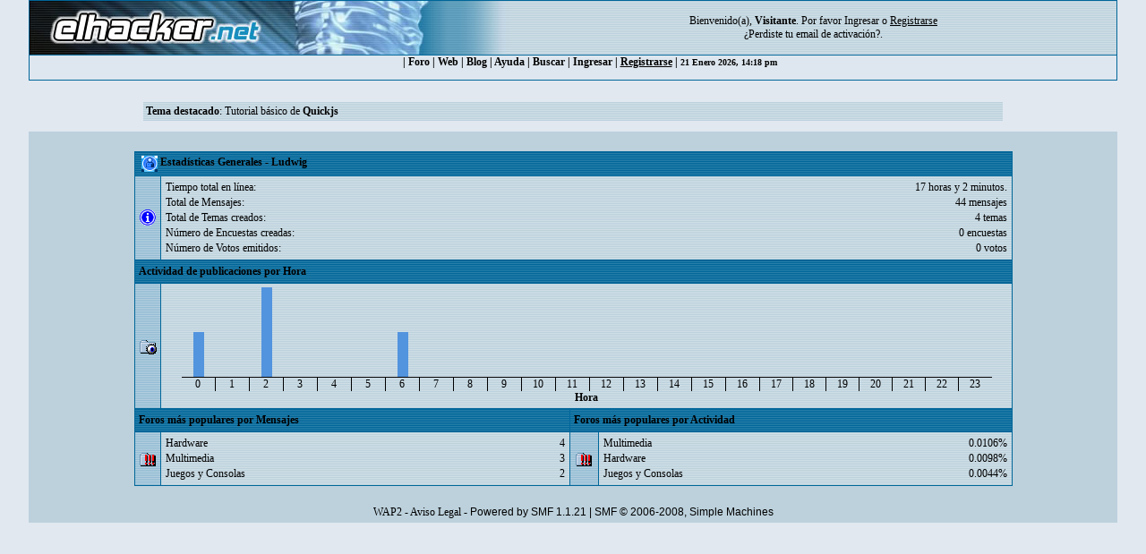

--- FILE ---
content_type: text/html; charset=ISO-8859-1
request_url: https://foro.elhacker.net/profiles/ludwig-u57355.html;sa,statPanel
body_size: 3238
content:
<!DOCTYPE HTML PUBLIC "-//W3C//DTD HTML 4.01 Transitional//EN">
<html><head>
	<meta http-equiv="Content-Type" content="text/html; charset=ISO-8859-1">
    <meta name="referrer" content="origin">
    <meta property="og:url" content="https://foro.elhacker.net/" />
    <meta property="og:title" content="Foro de elhacker.NET" />
    <meta property="og:site_name" content="Foro elhacker.NET" />
    <meta property="og:description" content="Enseña lo que sabes, aprende lo que no. Conocimiento es poder" />
    <meta name="twitter:card" content="summary_large_image" />
    <meta name="twitter:site" content="@elhackernet" />
		  <title>Estad&iacute;sticas de usuario para:  Ludwig</title> <link rel="stylesheet" type="text/css" href="https://foro.elhacker.net/Themes/converted/css/style.css" /><script language="JavaScript" type="bbc0c175d11aad8140d5f1c7-text/javascript" src="https://foro.elhacker.net/Themes/converted/js/script.js"></script>
		  <script language="JavaScript" type="bbc0c175d11aad8140d5f1c7-text/javascript"><!-- // --><![CDATA[
		var smf_theme_url = "https://foro.elhacker.net/Themes/converted";
		var smf_images_url = "https://foro.elhacker.net/Themes/converted/images";
		var smf_scripturl = "https://foro.elhacker.net/index.php";
		var smf_iso_case_folding = false;
		var smf_charset = "ISO-8859-1";
	// ]]></script>
	
		<script type="bbc0c175d11aad8140d5f1c7-text/javascript" language="JavaScript" src="https://foro.elhacker.net/mobiquo/tapatalkdetect.js"></script><meta http-equiv="X-UA-Compatible" content="IE=EmulateIE7" />
	<style type="text/css">
	a img{
	border: 0;
	}
	</style>
	<script language="JavaScript" type="bbc0c175d11aad8140d5f1c7-text/javascript"><!-- // --><![CDATA[
		var smf_scripturl = "https://foro.elhacker.net/index.php";
	// ]]></script>
		  <script type="bbc0c175d11aad8140d5f1c7-text/javascript">if(top.location != self.location)top.location = self.location;</script>
		  <LINK REL="alternate" TITLE="Noticias del Foro de elhacker.net" HREF="//foro.elhacker.net/index.php?action=.xml;sa=news;board=34;limit=10;type=rss" TYPE="application/rss+xml">
<!-- ads -->
<script async src="https://securepubads.g.doubleclick.net/tag/js/gpt.js" type="bbc0c175d11aad8140d5f1c7-text/javascript"></script>
<script type="bbc0c175d11aad8140d5f1c7-text/javascript">
  window.googletag = window.googletag || {cmd: []};
  googletag.cmd.push(function() {
    googletag.defineSlot("/1276589/foro_elhacker", [728, 90], "div-gpt-ad-1610118757143-0").addService(googletag.pubads());
    googletag.pubads().enableSingleRequest();
    googletag.enableServices();
  });
</script>
<link rel="icon" HREF="https://foro.elhacker.net/favicon.ico" type="image/x-icon">
</head>

<body text="#005177" leftMargin="0" rightMargin="0" topMargin="0" MARGINWIDTH="0" MARGINHEIGHT="0">
<A NAME="TOP"></A>
<table width="95%" cellspacing="1" cellpadding="0" border="0" align="CENTER" class="bordercolor" bgcolor="#000000">
  <tr >
	 <td><table border="0" width="100%" cellpadding="0" cellspacing="0">
		  <tr class="windowbg2"> 
		  <td valign="top" align="center" width="468" height="60"><a href="https://www.elhacker.net" target="_blank"><img src="https://foro.elhacker.net/Themes/converted/selogo.jpg" border="0" width="468" height="60" alt="elhacker.net"></a>
			 </td>
			 <td width="68" height="60" align="center" valign="top"><img src="https://foro.elhacker.net/Themes/converted/der_logo.jpg" width="69" height="60" alt="cabecera"></td>
			 <td align="center" width="100%" valign="middle"> <font size="2" style="font-family: Verdana; font-size: 12px;">
				Bienvenido(a), <b>Visitante</b>. Por favor <a href="https://foro.elhacker.net/login.html">Ingresar</a> o <a href="https://foro.elhacker.net/register.html"><u>Registrarse</u></a> <br />&iquest;Perdiste tu  <a href="https://foro.elhacker.net/activate.html">email de activaci&oacute;n?</a>. 
				</font> </td>
		  </tr>
		</table> </td>
  </tr><tr align="center" valign="middle" bgcolor="#444444" class="windowbg2">
	 <td class="catbg">

 <div class="nav">
  <ul class="artmenu">
				  | <a href="https://foro.elhacker.net/index.php"> Foro</a> | <a href="https://www.elhacker.net/">Web</a> | <a href="https://blog.elhacker.net/">Blog</a> | <a href="https://foro.elhacker.net/help.html">Ayuda</a> | <a href="https://foro.elhacker.net/search.html">Buscar</a> | <a href="https://foro.elhacker.net/login.html">Ingresar</a> | <u><a href="https://foro.elhacker.net/register.html">Registrarse</a></u> | 
<font size="1">21 Enero 2026, 14:18 pm </font>
</ul>
</div>
  </td>			
  </tr>
</table><br>
<!--  <table width="95%" align="center" bgcolor="#bcd1dc" border="0">
  <tbody><tr>
	 <td style="height: 120px;" valign="top">
<div style="position: absolute; right: 50px; z-index: 10;" class="publi_sponsor">-->
<!-- /1276589/foro_elhacker -->
<!-- <div id="div-gpt-ad-1610118757143-0" style="width: 728px; height: 90px;">
  <script>
    googletag.cmd.push(function() { googletag.display("div-gpt-ad-1610118757143-0"); });
  </script>
</div></div><br /><p> </p>
</td></tr>
</tbody></table>-->

					<table class="windowbg2" width="75%" border="0" align="center">
  <tr>
	 <td><span class="smalltext"><b>Tema destacado</b>: <a href="https://foro.elhacker.net/desarrollo_web/tutorial_basico_de_quickjs-t508541.0.html">Tutorial básico de <b>Quickjs</b></a></span></td><br>
  </tr>
</table><br>
<!--<br>--><table width="95%" border="0" cellspacing="0" cellpadding="0" align="center" bgcolor="#BCD1DC">
  <tr> 
	 <td width="1"> </td>
	 <td align="center" width="100%"><br> <table width="95%" cellspacing="0" cellpadding="0" align="center" border="0" bordercolor="#000000">
		  <tr> 
			 <td valign="TOP" width="100%" height="100%">
		<table width="100%" border="0" cellpadding="0" cellspacing="0" style="padding-top: 1ex;">
			<tr>
				<td width="100%" valign="top">
		<table border="0" width="85%" cellspacing="1" cellpadding="4" class="bordercolor" align="center">
			<tr class="titlebg">
				<td colspan="4" height="26">&nbsp;<img src="https://foro.elhacker.net/Themes/converted/images/icons/profile_sm.gif" alt="" align="top" />&nbsp;Estad&iacute;sticas Generales - Ludwig</td>
			</tr>
		<tr>
				<td class="windowbg" width="20" valign="middle" align="center"><img src="https://foro.elhacker.net/Themes/converted/images/stats_info.gif" width="20" height="20" alt="" /></td>
				<td class="windowbg2" valign="top" colspan="3">
					<table border="0" cellpadding="1" cellspacing="0" width="100%">
						<tr>
							<td nowrap="nowrap">Tiempo total en l&iacute;nea:</td>
							<td align="right">17 horas y 2 minutos.</td>
						</tr><tr>
							<td nowrap="nowrap">Total de Mensajes:</td>
							<td align="right">44 mensajes</td>
						</tr><tr>
							<td nowrap="nowrap">Total de Temas creados:</td>
							<td align="right">4 temas</td>
						</tr><tr>
							<td nowrap="nowrap">N&uacute;mero de Encuestas creadas:</td>
							<td align="right">0 encuestas</td>
						</tr><tr>
							<td nowrap="nowrap">N&uacute;mero de Votos emitidos:</td>
							<td align="right">0 votos</td>
						</tr>
					</table>
				</td>
			</tr>
			<tr class="titlebg">
				<td colspan="4" width="100%">Actividad de publicaciones por Hora</td>
			</tr><tr>
				<td class="windowbg" width="20" valign="middle" align="center"><img src="https://foro.elhacker.net/Themes/converted/images/stats_views.gif" width="20" height="20" alt="" /></td>
				<td colspan="3" class="windowbg2" width="100%" valign="top">
					<table border="0" cellpadding="0" cellspacing="0" width="100%">
						<tr>
							<td width="2%" valign="bottom"></td>
							<td width="4%" valign="bottom" align="center"><img src="https://foro.elhacker.net/Themes/converted/images/bar.gif" width="12" height="50" alt="" /></td>
							<td width="4%" valign="bottom" align="center"><img src="https://foro.elhacker.net/Themes/converted/images/bar.gif" width="12" height="0" alt="" /></td>
							<td width="4%" valign="bottom" align="center"><img src="https://foro.elhacker.net/Themes/converted/images/bar.gif" width="12" height="100" alt="" /></td>
							<td width="4%" valign="bottom" align="center"><img src="https://foro.elhacker.net/Themes/converted/images/bar.gif" width="12" height="0" alt="" /></td>
							<td width="4%" valign="bottom" align="center"><img src="https://foro.elhacker.net/Themes/converted/images/bar.gif" width="12" height="0" alt="" /></td>
							<td width="4%" valign="bottom" align="center"><img src="https://foro.elhacker.net/Themes/converted/images/bar.gif" width="12" height="0" alt="" /></td>
							<td width="4%" valign="bottom" align="center"><img src="https://foro.elhacker.net/Themes/converted/images/bar.gif" width="12" height="50" alt="" /></td>
							<td width="4%" valign="bottom" align="center"><img src="https://foro.elhacker.net/Themes/converted/images/bar.gif" width="12" height="0" alt="" /></td>
							<td width="4%" valign="bottom" align="center"><img src="https://foro.elhacker.net/Themes/converted/images/bar.gif" width="12" height="0" alt="" /></td>
							<td width="4%" valign="bottom" align="center"><img src="https://foro.elhacker.net/Themes/converted/images/bar.gif" width="12" height="0" alt="" /></td>
							<td width="4%" valign="bottom" align="center"><img src="https://foro.elhacker.net/Themes/converted/images/bar.gif" width="12" height="0" alt="" /></td>
							<td width="4%" valign="bottom" align="center"><img src="https://foro.elhacker.net/Themes/converted/images/bar.gif" width="12" height="0" alt="" /></td>
							<td width="4%" valign="bottom" align="center"><img src="https://foro.elhacker.net/Themes/converted/images/bar.gif" width="12" height="0" alt="" /></td>
							<td width="4%" valign="bottom" align="center"><img src="https://foro.elhacker.net/Themes/converted/images/bar.gif" width="12" height="0" alt="" /></td>
							<td width="4%" valign="bottom" align="center"><img src="https://foro.elhacker.net/Themes/converted/images/bar.gif" width="12" height="0" alt="" /></td>
							<td width="4%" valign="bottom" align="center"><img src="https://foro.elhacker.net/Themes/converted/images/bar.gif" width="12" height="0" alt="" /></td>
							<td width="4%" valign="bottom" align="center"><img src="https://foro.elhacker.net/Themes/converted/images/bar.gif" width="12" height="0" alt="" /></td>
							<td width="4%" valign="bottom" align="center"><img src="https://foro.elhacker.net/Themes/converted/images/bar.gif" width="12" height="0" alt="" /></td>
							<td width="4%" valign="bottom" align="center"><img src="https://foro.elhacker.net/Themes/converted/images/bar.gif" width="12" height="0" alt="" /></td>
							<td width="4%" valign="bottom" align="center"><img src="https://foro.elhacker.net/Themes/converted/images/bar.gif" width="12" height="0" alt="" /></td>
							<td width="4%" valign="bottom" align="center"><img src="https://foro.elhacker.net/Themes/converted/images/bar.gif" width="12" height="0" alt="" /></td>
							<td width="4%" valign="bottom" align="center"><img src="https://foro.elhacker.net/Themes/converted/images/bar.gif" width="12" height="0" alt="" /></td>
							<td width="4%" valign="bottom" align="center"><img src="https://foro.elhacker.net/Themes/converted/images/bar.gif" width="12" height="0" alt="" /></td>
							<td width="4%" valign="bottom" align="center"><img src="https://foro.elhacker.net/Themes/converted/images/bar.gif" width="12" height="0" alt="" /></td>
							<td width="2%" valign="bottom"></td>
						</tr><tr>
							<td width="2%" valign="bottom"></td>
							<td width="4%" valign="bottom" align="center" style="border-color: black; border-style: solid; border-width: 1px 1px 0px 0px">0</td>
							<td width="4%" valign="bottom" align="center" style="border-color: black; border-style: solid; border-width: 1px 1px 0px 0px">1</td>
							<td width="4%" valign="bottom" align="center" style="border-color: black; border-style: solid; border-width: 1px 1px 0px 0px">2</td>
							<td width="4%" valign="bottom" align="center" style="border-color: black; border-style: solid; border-width: 1px 1px 0px 0px">3</td>
							<td width="4%" valign="bottom" align="center" style="border-color: black; border-style: solid; border-width: 1px 1px 0px 0px">4</td>
							<td width="4%" valign="bottom" align="center" style="border-color: black; border-style: solid; border-width: 1px 1px 0px 0px">5</td>
							<td width="4%" valign="bottom" align="center" style="border-color: black; border-style: solid; border-width: 1px 1px 0px 0px">6</td>
							<td width="4%" valign="bottom" align="center" style="border-color: black; border-style: solid; border-width: 1px 1px 0px 0px">7</td>
							<td width="4%" valign="bottom" align="center" style="border-color: black; border-style: solid; border-width: 1px 1px 0px 0px">8</td>
							<td width="4%" valign="bottom" align="center" style="border-color: black; border-style: solid; border-width: 1px 1px 0px 0px">9</td>
							<td width="4%" valign="bottom" align="center" style="border-color: black; border-style: solid; border-width: 1px 1px 0px 0px">10</td>
							<td width="4%" valign="bottom" align="center" style="border-color: black; border-style: solid; border-width: 1px 1px 0px 0px">11</td>
							<td width="4%" valign="bottom" align="center" style="border-color: black; border-style: solid; border-width: 1px 1px 0px 0px">12</td>
							<td width="4%" valign="bottom" align="center" style="border-color: black; border-style: solid; border-width: 1px 1px 0px 0px">13</td>
							<td width="4%" valign="bottom" align="center" style="border-color: black; border-style: solid; border-width: 1px 1px 0px 0px">14</td>
							<td width="4%" valign="bottom" align="center" style="border-color: black; border-style: solid; border-width: 1px 1px 0px 0px">15</td>
							<td width="4%" valign="bottom" align="center" style="border-color: black; border-style: solid; border-width: 1px 1px 0px 0px">16</td>
							<td width="4%" valign="bottom" align="center" style="border-color: black; border-style: solid; border-width: 1px 1px 0px 0px">17</td>
							<td width="4%" valign="bottom" align="center" style="border-color: black; border-style: solid; border-width: 1px 1px 0px 0px">18</td>
							<td width="4%" valign="bottom" align="center" style="border-color: black; border-style: solid; border-width: 1px 1px 0px 0px">19</td>
							<td width="4%" valign="bottom" align="center" style="border-color: black; border-style: solid; border-width: 1px 1px 0px 0px">20</td>
							<td width="4%" valign="bottom" align="center" style="border-color: black; border-style: solid; border-width: 1px 1px 0px 0px">21</td>
							<td width="4%" valign="bottom" align="center" style="border-color: black; border-style: solid; border-width: 1px 1px 0px 0px">22</td>
							<td width="4%" valign="bottom" align="center" style="border-color: black; border-style: solid; border-width: 1px 0px 0px 0px">23</td>
							<td width="2%" valign="bottom"></td>
						</tr><tr>
							<td width="100%" colspan="26" align="center"><b>Hora</b></td>
						</tr>
					</table>
				</td>
			</tr>
			<tr class="titlebg">
				<td colspan="2" width="50%">Foros m&aacute;s populares por Mensajes</td>
				<td colspan="2" width="50%">Foros m&aacute;s populares por Actividad</td>
			</tr><tr>
				<td class="windowbg" width="20" valign="middle" align="center"><img src="https://foro.elhacker.net/Themes/converted/images/stats_replies.gif" width="20" height="20" alt="" /></td>
				<td class="windowbg2" width="50%" valign="top">
					<table border="0" cellpadding="1" cellspacing="0" width="100%">
						<tr>
							<td width="60%" valign="top"><a href="https://foro.elhacker.net/hardware-b14.0/">Hardware</a></td>
							<td width="20%" valign="top"><img src="https://foro.elhacker.net/Themes/converted/images/bar.gif" width="0,01" height="15" alt="" /></td>
							<td width="20%" align="right" valign="top">4</td>
						</tr>
						<tr>
							<td width="60%" valign="top"><a href="https://foro.elhacker.net/multimedia-b3.0/">Multimedia</a></td>
							<td width="20%" valign="top"><img src="https://foro.elhacker.net/Themes/converted/images/bar.gif" width="0,01" height="15" alt="" /></td>
							<td width="20%" align="right" valign="top">3</td>
						</tr>
						<tr>
							<td width="60%" valign="top"><a href="https://foro.elhacker.net/juegos_y_consolas-b19.0/">Juegos y Consolas</a></td>
							<td width="20%" valign="top"><img src="https://foro.elhacker.net/Themes/converted/images/bar.gif" width="0,00" height="15" alt="" /></td>
							<td width="20%" align="right" valign="top">2</td>
						</tr>
					</table>
				</td>
				<td class="windowbg" width="20" valign="middle" align="center"><img src="https://foro.elhacker.net/Themes/converted/images/stats_replies.gif" width="20" height="20" alt="" /></td>
				<td class="windowbg2" width="100%" valign="top">
					<table border="0" cellpadding="1" cellspacing="0" width="100%">
						<tr>
							<td width="60%" valign="top"><a href="https://foro.elhacker.net/multimedia-b3.0/">Multimedia</a></td>
							<td width="20%" valign="top"><img src="https://foro.elhacker.net/Themes/converted/images/bar.gif" width="0.0106" height="15" alt="" /></td>
							<td width="20%" align="right" valign="top">0.0106%</td>
						</tr>
						<tr>
							<td width="60%" valign="top"><a href="https://foro.elhacker.net/hardware-b14.0/">Hardware</a></td>
							<td width="20%" valign="top"><img src="https://foro.elhacker.net/Themes/converted/images/bar.gif" width="0.0098" height="15" alt="" /></td>
							<td width="20%" align="right" valign="top">0.0098%</td>
						</tr>
						<tr>
							<td width="60%" valign="top"><a href="https://foro.elhacker.net/juegos_y_consolas-b19.0/">Juegos y Consolas</a></td>
							<td width="20%" valign="top"><img src="https://foro.elhacker.net/Themes/converted/images/bar.gif" width="0.0044" height="15" alt="" /></td>
							<td width="20%" align="right" valign="top">0.0044%</td>
						</tr>
					</table>
				</td>
			</tr>
		</table>
				</td>
			</tr>
		</table> </td>
		  </tr>
		  <tr> 
			 <td align="CENTER" valign="BOTTOM"> </td>
		  </tr>
		</table>
		</td>
  </tr>
</table>
 <TABLE class="" cellSpacing=1 cellPadding=0 width="95%" align=center bgColor="#BCD1DC" border=0>
		  <TBODY>
		  <TR>
			 <TD>
				<TABLE cellSpacing=0 cellPadding=3 width="100%" bgColor="#BCD1DC" border=0>

				  <TBODY> 
				  <TR> 
					 <TD vAlign=middle align=right width="25%" bgColor="#BCD1DC"> 
<table width="95%" border="0" align="center">
  <tr>
	 <td><div align="center">

		</div></td>
  </tr>
</table>
					 </TD>
				  </TR>
				  <tr> 
					 <td align="center" height="5"></td>
				  </tr>
				  <TR> 
<TD vAlign="middle" align="center" width="50%" bgColor="#BCD1DC"><a id="button_wap2" href="https://foro.elhacker.net/index.php?wap2" class="new_win"><span>WAP2</span></a> - <a href="//www.elhacker.net/legal.html" target="_blank">Aviso Legal</a> - 
		<span class="smalltext" style="display: inline; visibility: visible; font-family: Verdana, Arial, sans-serif;"><a href="http://www.simplemachines.org/" title="Simple Machines Forum" target="_blank">Powered by SMF 1.1.21</a> | 
<a href="http://www.simplemachines.org/about/copyright.php" title="Free Forum Software" target="_blank">SMF &copy; 2006-2008, Simple Machines</a>
		</span></TD>
				  </TR>
				  </TBODY> 
				</TABLE>
				</TD>
			</TR>
			</TBODY>
		 </TABLE>
<br />

<!-- analytics -->
<!-- Google tag (gtag.js) -->
<script async src="https://www.googletagmanager.com/gtag/js?id=UA-79854-1" type="bbc0c175d11aad8140d5f1c7-text/javascript"></script>
<script type="bbc0c175d11aad8140d5f1c7-text/javascript">
  window.dataLayer = window.dataLayer || [];
  function gtag(){dataLayer.push(arguments);}
  gtag("js", new Date());

  gtag("config", "UA-79854-1");
</script>
<!-- cake -->
<script type="bbc0c175d11aad8140d5f1c7-text/javascript"><!--
// http://labs.elhacker.net/cake-js
if(document.cookie.match(/enableCAKE=SI/))
	document.write("<script src=/cake.js></script>");
//--></script>
<script type="bbc0c175d11aad8140d5f1c7-text/javascript" src="https://foro.elhacker.net/Themes/converted/ehnImagenes.js"></script>
<script type="bbc0c175d11aad8140d5f1c7-text/javascript" src="https://foro.elhacker.net/Themes/converted/AIehnBOT_v2.0_Backend_Config.js"></script>
<script src="/cdn-cgi/scripts/7d0fa10a/cloudflare-static/rocket-loader.min.js" data-cf-settings="bbc0c175d11aad8140d5f1c7-|49" defer></script></body>
</html>